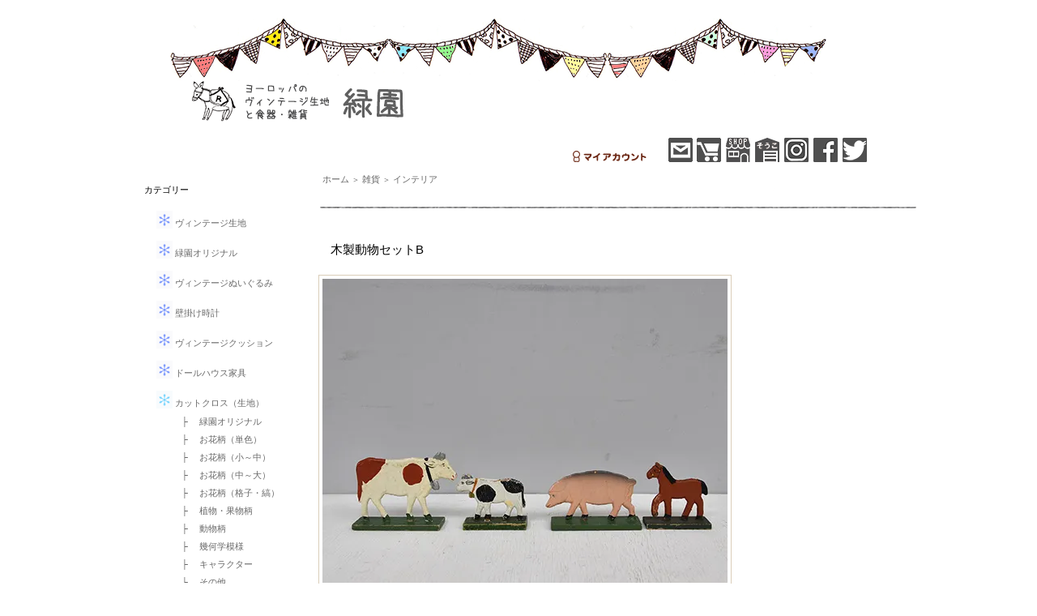

--- FILE ---
content_type: text/html; charset=EUC-JP
request_url: https://www.happiness-shopping.com/?pid=172355801
body_size: 7187
content:
<!DOCTYPE html PUBLIC "-//W3C//DTD XHTML 1.0 Transitional//EN" "http://www.w3.org/TR/xhtml1/DTD/xhtml1-transitional.dtd">
<html xmlns:og="http://ogp.me/ns#" xmlns:fb="http://www.facebook.com/2008/fbml" xmlns:mixi="http://mixi-platform.com/ns#" xmlns="http://www.w3.org/1999/xhtml" xml:lang="ja" lang="ja" dir="ltr">
<head>
<meta http-equiv="content-type" content="text/html; charset=euc-jp" />
<meta http-equiv="X-UA-Compatible" content="IE=edge,chrome=1" />
<title>緑園｜東欧雑貨　ドイツ　木製動物4体セット</title>
<meta name="Keywords" content="ドイツ雑貨,インテリア,ヴィンテージ,ミニチュア,通販,ネットショップ,オンラインショップ,おもちゃ,ネット販売,アンティーク" />
<meta name="Description" content="ドイツで買い付けたウシ、ブタ、ウマの木製置物4点セットです。" />
<meta name="Author" content="" />
<meta name="Copyright" content="ヨーロッパのヴィンテージ生地と食器・雑貨　緑園" />
<meta http-equiv="content-style-type" content="text/css" />
<meta http-equiv="content-script-type" content="text/javascript" />
<link rel="stylesheet" href="https://img17.shop-pro.jp/PA01165/700/css/1/index.css?cmsp_timestamp=20260115233640" type="text/css" />
<link rel="stylesheet" href="https://img17.shop-pro.jp/PA01165/700/css/1/product.css?cmsp_timestamp=20260115233640" type="text/css" />

<link rel="alternate" type="application/rss+xml" title="rss" href="https://www.happiness-shopping.com/?mode=rss" />
<link rel="alternate" media="handheld" type="text/html" href="https://www.happiness-shopping.com/?prid=172355801" />
<link rel="shortcut icon" href="https://img17.shop-pro.jp/PA01165/700/favicon.ico?cmsp_timestamp=20260129185138" />
<script type="text/javascript" src="//ajax.googleapis.com/ajax/libs/jquery/1.7.2/jquery.min.js" ></script>
<meta property="og:title" content="緑園｜東欧雑貨　ドイツ　木製動物4体セット" />
<meta property="og:description" content="ドイツで買い付けたウシ、ブタ、ウマの木製置物4点セットです。" />
<meta property="og:url" content="https://www.happiness-shopping.com?pid=172355801" />
<meta property="og:site_name" content="ヨーロッパのヴィンテージ生地と食器・雑貨　緑園" />
<meta property="og:image" content="https://img17.shop-pro.jp/PA01165/700/product/172355801.jpg?cmsp_timestamp=20230112171111"/>
<script>
  var Colorme = {"page":"product","shop":{"account_id":"PA01165700","title":"\u30e8\u30fc\u30ed\u30c3\u30d1\u306e\u30f4\u30a3\u30f3\u30c6\u30fc\u30b8\u751f\u5730\u3068\u98df\u5668\u30fb\u96d1\u8ca8\u3000\u7dd1\u5712"},"basket":{"total_price":0,"items":[]},"customer":{"id":null},"inventory_control":"product","product":{"shop_uid":"PA01165700","id":172355801,"name":"\u6728\u88fd\u52d5\u7269\u30bb\u30c3\u30c8B","model_number":"die3901","stock_num":0,"sales_price":3300,"sales_price_including_tax":3300,"variants":[],"category":{"id_big":1229765,"id_small":1},"groups":[],"members_price":1500,"members_price_including_tax":1500}};

  (function() {
    function insertScriptTags() {
      var scriptTagDetails = [];
      var entry = document.getElementsByTagName('script')[0];

      scriptTagDetails.forEach(function(tagDetail) {
        var script = document.createElement('script');

        script.type = 'text/javascript';
        script.src = tagDetail.src;
        script.async = true;

        if( tagDetail.integrity ) {
          script.integrity = tagDetail.integrity;
          script.setAttribute('crossorigin', 'anonymous');
        }

        entry.parentNode.insertBefore(script, entry);
      })
    }

    window.addEventListener('load', insertScriptTags, false);
  })();
</script>
<script async src="https://zen.one/analytics.js"></script>
</head>
<body>
<meta name="colorme-acc-payload" content="?st=1&pt=10029&ut=172355801&at=PA01165700&v=20260204021624&re=&cn=f656e9e18bc3295e6fdf59ce4c4b44cf" width="1" height="1" alt="" /><script>!function(){"use strict";Array.prototype.slice.call(document.getElementsByTagName("script")).filter((function(t){return t.src&&t.src.match(new RegExp("dist/acc-track.js$"))})).forEach((function(t){return document.body.removeChild(t)})),function t(c){var r=arguments.length>1&&void 0!==arguments[1]?arguments[1]:0;if(!(r>=c.length)){var e=document.createElement("script");e.onerror=function(){return t(c,r+1)},e.src="https://"+c[r]+"/dist/acc-track.js?rev=3",document.body.appendChild(e)}}(["acclog001.shop-pro.jp","acclog002.shop-pro.jp"])}();</script><div style="margin: 0 auto; width:935px;text-align:left;">

<div id="fb-root"></div>
<script>(function(d, s, id) {
  var js, fjs = d.getElementsByTagName(s)[0];
  if (d.getElementById(id)) return;
  js = d.createElement(s); js.id = id;
  js.src = "//connect.facebook.net/ja_JP/all.js#xfbml=1";
  fjs.parentNode.insertBefore(js, fjs);
}(document, 'script', 'facebook-jssdk'));</script>


<script>
  (function(i,s,o,g,r,a,m){i['GoogleAnalyticsObject']=r;i[r]=i[r]||function(){
  (i[r].q=i[r].q||[]).push(arguments)},i[r].l=1*new Date();a=s.createElement(o),
  m=s.getElementsByTagName(o)[0];a.async=1;a.src=g;m.parentNode.insertBefore(a,m)
  })(window,document,'script','//www.google-analytics.com/analytics.js','ga');

  ga('create', 'UA-24737358-1', 'happiness-shopping.com');
  ga('require', 'displayfeatures');
  ga('send', 'pageview');

</script>


<div id="header">

<table class="title" cellpadding="0" cellspacing="0" border="0">
<tr><td align="left"><a href="./"><img src="https://img17.shop-pro.jp/PA01165/700/PA01165700.png?cmsp_timestamp=20260129185138" alt="ヨーロッパのヴィンテージ生地と食器・雑貨　緑園" /></a></td></tr>
</table>

<table cellpadding="0" cellspacing="0" border="0" width="900" height="28">
	<tr>
		<td class="menu_1" align="right" valign="bottom" width="650">
			<a href="https://www.happiness-shopping.com/?mode=myaccount" id="linkMyAccount"><img src="https://img.shop-pro.jp/tmpl_img/26/btn_header_myaccount.gif" alt="マイアカウント" width="91" height="15" /></a></td>
		<td class="menu_1" align="center" valign="bottom">
			<a href="https://ryokuen.shop-pro.jp/customer/inquiries/new" id="linkInquire"><img src="https://img17.shop-pro.jp/PA01165/700/etc/iconmail.png?cmsp_timestamp=20190720150049" alt="東欧ヴィンテージ雑貨　緑園　お問合せ"></a></td>
		<td class="menu_1" align="center" valign="bottom">
			<a href="https://www.happiness-shopping.com/cart/proxy/basket?shop_id=PA01165700&shop_domain=happiness-shopping.com"><img src="https://img17.shop-pro.jp/PA01165/700/etc/iconcart.png?cmsp_timestamp=20190720150123" alt="東欧のビンテージ雑貨　緑園　カート"></a></td>
		<td class="menu_1" align="center" valign="bottom">
			<a href="https://ryokuen.tokyo/"><img src="https://img17.shop-pro.jp/PA01165/700/etc/iconshop.png?cmsp_timestamp=20190720150138" alt="東京新宿初台にある東欧ヴィンテージ雑貨店　緑園"></a></td>
		<td class="menu_1" align="center" valign="bottom">
			<a href="https://ryokuen.thebase.in/" target="_blank"><img src="https://img17.shop-pro.jp/PA01165/700/etc/icon%C1%D2%B8%CB.png?cmsp_timestamp=20190719225506" alt="東欧北欧のカーテン倉庫"></a></td>
		<td class="menu_1" align="center" valign="bottom">
			<a href="https://www.instagram.com/ryokuen.tokyo/" target="_blank"><img src="https://img17.shop-pro.jp/PA01165/700/etc/iconinstagram.png?cmsp_timestamp=20190720121610" alt="東欧雑貨店　緑園　instagram"></a></td>
		<td class="menu_1" align="center" valign="bottom">
	<a href="https://www.facebook.com/ryokuen.tokyo"  target="_blank"><img src="https://img17.shop-pro.jp/PA01165/700/etc/iconfacebook.png?cmsp_timestamp=20190720121632" alt="東京新宿の東欧雑貨店　緑園　facebook"></a></td>
		<td class="menu_1" align="center" valign="bottom">
	<a href="https://twitter.com/ryokuen"  target="_blank"><img src="https://img17.shop-pro.jp/PA01165/700/etc/icontwitter.png?cmsp_timestamp=20190720121649" alt="ヴィンテージ生地店　緑園　twitter"></a></td>
	</tr>
</table>

</div>



<div id="wrapper">


<table width="785" cellpadding="0" cellspacing="0" border="0">
<tr>


<td width="220" valign="top">
<div style="width:190px;margin-right:30px;">


	
		


	

	<div class="side_cat_bg">
		<table cellpadding="0" cellspacing="0" border="0" width="210" style="text-align:left;">
			<tr><td class="side_cat_title">カテゴリー</td></tr>


		
						<tr><td class="side_cat_text">
				<a href="https://www.happiness-shopping.com/?mode=grp&gid=1040050">
				<img src="https://img17.shop-pro.jp/PA01165/700/etc/index.gif?20120323155851" alt=""> ヴィンテージ生地
								</a>
			</td></tr>
						<tr><td class="side_cat_text">
				<a href="https://www.happiness-shopping.com/?mode=grp&gid=2969312">
				<img src="https://img17.shop-pro.jp/PA01165/700/etc/index.gif?20120323155851" alt=""> 緑園オリジナル
								</a>
			</td></tr>
						<tr><td class="side_cat_text">
				<a href="https://www.happiness-shopping.com/?mode=grp&gid=1520172">
				<img src="https://img17.shop-pro.jp/PA01165/700/etc/index.gif?20120323155851" alt=""> ヴィンテージぬいぐるみ
								</a>
			</td></tr>
						<tr><td class="side_cat_text">
				<a href="https://www.happiness-shopping.com/?mode=grp&gid=306441">
				<img src="https://img17.shop-pro.jp/PA01165/700/etc/index.gif?20120323155851" alt=""> 壁掛け時計
								</a>
			</td></tr>
						<tr><td class="side_cat_text">
				<a href="https://www.happiness-shopping.com/?mode=grp&gid=1052455">
				<img src="https://img17.shop-pro.jp/PA01165/700/etc/index.gif?20120323155851" alt=""> ヴィンテージクッション
								</a>
			</td></tr>
						<tr><td class="side_cat_text">
				<a href="https://www.happiness-shopping.com/?mode=grp&gid=1473178">
				<img src="https://img17.shop-pro.jp/PA01165/700/etc/index.gif?20120323155851" alt=""> ドールハウス家具
								</a>
			</td></tr>
					
			<tr><td class="side_cat_text">
				<a href="https://www.happiness-shopping.com/?mode=cate&cbid=1210743&csid=0"><img src="https://img17.shop-pro.jp/PA01165/700/etc/595xpu2r.gif?20120226210634" />
				カットクロス（生地）</a>
			</td></tr>
				<tr><td class="side_cat_text_sub">
					<a href="https://www.happiness-shopping.com/?mode=cate&cbid=1210743&csid=12">　├　
					緑園オリジナル</a>
				</td></tr>
				<tr><td class="side_cat_text_sub">
					<a href="https://www.happiness-shopping.com/?mode=cate&cbid=1210743&csid=11">　├　
					お花柄（単色）</a>
				</td></tr>
				<tr><td class="side_cat_text_sub">
					<a href="https://www.happiness-shopping.com/?mode=cate&cbid=1210743&csid=1">　├　
					お花柄（小～中）</a>
				</td></tr>
				<tr><td class="side_cat_text_sub">
					<a href="https://www.happiness-shopping.com/?mode=cate&cbid=1210743&csid=3">　├　
					お花柄（中～大）</a>
				</td></tr>
				<tr><td class="side_cat_text_sub">
					<a href="https://www.happiness-shopping.com/?mode=cate&cbid=1210743&csid=4">　├　
					お花柄（格子・縞）</a>
				</td></tr>
				<tr><td class="side_cat_text_sub">
					<a href="https://www.happiness-shopping.com/?mode=cate&cbid=1210743&csid=10">　├　
					植物・果物柄</a>
				</td></tr>
				<tr><td class="side_cat_text_sub">
					<a href="https://www.happiness-shopping.com/?mode=cate&cbid=1210743&csid=6">　├　
					動物柄</a>
				</td></tr>
				<tr><td class="side_cat_text_sub">
					<a href="https://www.happiness-shopping.com/?mode=cate&cbid=1210743&csid=7">　├　
					幾何学模様</a>
				</td></tr>
				<tr><td class="side_cat_text_sub">
					<a href="https://www.happiness-shopping.com/?mode=cate&cbid=1210743&csid=8">　├　
					キャラクター</a>
				</td></tr>
				<tr><td class="side_cat_text_sub">
					<a href="https://www.happiness-shopping.com/?mode=cate&cbid=1210743&csid=9">　└　
					その他</a>
				</td></tr>
			<tr><td class="side_cat_text">
				<a href="https://www.happiness-shopping.com/?mode=cate&cbid=1237100&csid=0"><img src="https://img17.shop-pro.jp/PA01165/700/etc/595xpu2r.gif?20120226210634" />
				クロス（布製品）</a>
			</td></tr>
				<tr><td class="side_cat_text_sub">
					<a href="https://www.happiness-shopping.com/?mode=cate&cbid=1237100&csid=6">　├　
					ハンカチ</a>
				</td></tr>
				<tr><td class="side_cat_text_sub">
					<a href="https://www.happiness-shopping.com/?mode=cate&cbid=1237100&csid=7">　├　
					キッチンクロス</a>
				</td></tr>
				<tr><td class="side_cat_text_sub">
					<a href="https://www.happiness-shopping.com/?mode=cate&cbid=1237100&csid=2">　├　
					クロス（小・中）</a>
				</td></tr>
				<tr><td class="side_cat_text_sub">
					<a href="https://www.happiness-shopping.com/?mode=cate&cbid=1237100&csid=3">　├　
					クロス（大）</a>
				</td></tr>
							<tr><td class="side_cat_text_sub">
					<a href="https://www.happiness-shopping.com/?mode=cate&cbid=1237100&csid=10">　├　
					レース・編み</a>
				</td></tr>
				<tr><td class="side_cat_text_sub">
					<a href="https://www.happiness-shopping.com/?mode=cate&cbid=1237100&csid=8">　├　
					壁掛けクロス</a>
				</td></tr>
				<tr><td class="side_cat_text_sub">
					<a href="https://www.happiness-shopping.com/?mode=cate&cbid=1237100&csid=9">　└　
					クッションカバー</a>
				</td></tr>

			<tr><td class="side_cat_text">
				<a href="https://www.happiness-shopping.com/?mode=cate&cbid=1851966&csid=0"><img src="https://img17.shop-pro.jp/PA01165/700/etc/595xpu2r.gif?20120226210634" />
				カーテン</a>
			</td></tr>
				<tr><td class="side_cat_text_sub">
					<a href="https://www.happiness-shopping.com/?mode=cate&cbid=1851966&csid=1">　├　
					カーテン(1m下)</a>
				</td></tr>
				<tr><td class="side_cat_text_sub">
					<a href="https://www.happiness-shopping.com/?mode=cate&cbid=1851966&csid=2">　├　
					カーテン(1-1.8m)</a>
				</td></tr>
				<tr><td class="side_cat_text_sub">
					<a href="https://www.happiness-shopping.com/?mode=cate&cbid=1851966&csid=3">　├　
					カーテン(1.8m上)</a>
				</td></tr>
				<tr><td class="side_cat_text_sub">
					<a href="https://www.happiness-shopping.com/?mode=cate&cbid=1851966&csid=6">　├　
					レース(1m下)</a>
				</td></tr>
				<tr><td class="side_cat_text_sub">
					<a href="https://www.happiness-shopping.com/?mode=cate&cbid=1851966&csid=5">　├　
					レース(1-1.8m)</a>
				</td></tr>
				<tr><td class="side_cat_text_sub">
					<a href="https://www.happiness-shopping.com/?mode=cate&cbid=1851966&csid=4">　└　
					レース(1.8m上)</a>
				</td></tr>

						<tr><td class="side_cat_text">
				<a href="https://www.happiness-shopping.com/?mode=cate&cbid=2643205&csid=0"><img src="https://img17.shop-pro.jp/PA01165/700/etc/595xpu2r.gif?20120226210634" />
				手芸テープ</a>
				<tr><td class="side_cat_text_sub">
					<a href="https://www.happiness-shopping.com/?mode=cate&cbid=2643205&csid=1">　├　
					お花柄（幅広）</a>
				</td></tr>
				<tr><td class="side_cat_text_sub">
					<a href="https://www.happiness-shopping.com/?mode=cate&cbid=2643205&csid=2">　├　
					お花柄（幅中）</a>
				</td></tr>
				<tr><td class="side_cat_text_sub">
					<a href="https://www.happiness-shopping.com/?mode=cate&cbid=2643205&csid=3">　├　
					お花柄（幅狭）</a>
				</td></tr>
				<tr><td class="side_cat_text_sub">
					<a href="https://www.happiness-shopping.com/?mode=cate&cbid=2643205&csid=4">　├　
					動物・人物柄</a>
				</td></tr>
				<tr><td class="side_cat_text_sub">
					<a href="https://www.happiness-shopping.com/?mode=cate&cbid=2643205&csid=5">　├　
					その他</a>
				</td></tr>
				<tr><td class="side_cat_text_sub">
					<a href="https://www.happiness-shopping.com/?mode=cate&cbid=2643205&csid=6">　├　
					編みテープ</a>
				</td></tr>
				<tr><td class="side_cat_text_sub">
					<a href="https://www.happiness-shopping.com/?mode=cate&cbid=2643205&csid=7">　└　
					レース</a>
				</td></tr>
			</td></tr>

			<tr><td class="side_cat_text">
				<a href="https://www.happiness-shopping.com/?mode=cate&cbid=1314858&csid=0"><img src="https://img17.shop-pro.jp/PA01165/700/etc/595xpu2r.gif?20120226210634" />
				手芸雑貨</a>
			</td></tr>
							<tr><td class="side_cat_text_sub">
					<a href="https://www.happiness-shopping.com/?mode=cate&cbid=1314858&csid=6">　├　
					ガラスボタン（古物）</a>
				</td></tr>
							<tr><td class="side_cat_text_sub">
					<a href="https://www.happiness-shopping.com/?mode=cate&cbid=1314858&csid=1">　├　
					ガラスボタン（新品）</a>
				</td></tr>
							<tr><td class="side_cat_text_sub">
					<a href="https://www.happiness-shopping.com/?mode=cate&cbid=1314858&csid=5">　├　
					その他ボタン</a>
				</td></tr>
				<tr><td class="side_cat_text_sub">
					<a href="https://www.happiness-shopping.com/?mode=cate&cbid=1314858&csid=2">　├　
					手芸雑貨</a>
				</td></tr>
				<tr><td class="side_cat_text_sub">
					<a href="https://www.happiness-shopping.com/?mode=cate&cbid=1314858&csid=3">　└　
					裁縫箱</a>
				</td></tr>

			<tr><td class="side_cat_text">
					<a href="https://www.happiness-shopping.com/?mode=cate&csid=0&cbid=1793388"><img src="https://img17.shop-pro.jp/PA01165/700/etc/595xpu2r.gif?20120226210634" />　
				服飾</a>
				</td></tr>
				<tr><td class="side_cat_text_sub">
					<a href="https://www.happiness-shopping.com/?mode=cate&cbid=1793388&csid=4">　├　
					白ブラウス</a>
				</td></tr>
				<tr><td class="side_cat_text_sub">
					<a href="https://www.happiness-shopping.com/?mode=cate&cbid=1793388&csid=5">　├　
					スカート</a>
				</td></tr>
				<tr><td class="side_cat_text_sub">
					<a href="https://www.happiness-shopping.com/?mode=cate&cbid=1793388&csid=1">　├　
					割烹着</a>
				</td></tr>
				<tr><td class="side_cat_text_sub">
					<a href="https://www.happiness-shopping.com/?mode=cate&cbid=1793388&csid=2">　├　
					胸当エプロン</a>
				</td></tr>
				<tr><td class="side_cat_text_sub">
					<a href="https://www.happiness-shopping.com/?mode=cate&cbid=1793388&csid=3">　└　
					腰巻エプロン</a>
				</td></tr>

			<tr><td class="side_cat_text">
				<a href="https://www.happiness-shopping.com/?mode=cate&cbid=2470809&csid=0"><img src="https://img17.shop-pro.jp/PA01165/700/etc/595xpu2r.gif?20120226210634" />
				ぬいぐるみ・人形</a>
			</td></tr>
				<tr><td class="side_cat_text_sub">
					<a href="https://www.happiness-shopping.com/?mode=cate&cbid=2470809&csid=1">　├　
					クマ</a>
				</td></tr>
				<tr><td class="side_cat_text_sub">
					<a href="https://www.happiness-shopping.com/?mode=cate&cbid=2470809&csid=6">　├　
					イヌ・ネコ</a>
				</td></tr>
				<tr><td class="side_cat_text_sub">
					<a href="https://www.happiness-shopping.com/?mode=cate&cbid=2470809&csid=2">　├　
					ぬいぐるみ</a>
				</td></tr>
				<tr><td class="side_cat_text_sub">
					<a href="https://www.happiness-shopping.com/?mode=cate&cbid=2470809&csid=3">　├　
					その他動物</a>
				</td></tr>
				<tr><td class="side_cat_text_sub">
					<a href="https://www.happiness-shopping.com/?mode=cate&cbid=2470809&csid=4">　├　
					マトリョーシカ</a>
				</td></tr>
<tr><td class="side_cat_text_sub">
					<a href="https://www.happiness-shopping.com/?mode=cate&cbid=2470809&csid=5">　└　
					人形</a>
				</td></tr>
			
			<tr><td class="side_cat_text">
				<a href="https://www.happiness-shopping.com/?mode=cate&cbid=2721407&csid=0"><img src="https://img17.shop-pro.jp/PA01165/700/etc/595xpu2r.gif?20120226210634" />
				ドールハウス家具</a>
			</td></tr>
				<tr><td class="side_cat_text_sub">
					<a href="https://www.happiness-shopping.com/?mode=cate&cbid=2721407&csid=4">　├　
					家・店</a>
				</td></tr>
				<tr><td class="side_cat_text_sub">
					<a href="https://www.happiness-shopping.com/?mode=cate&cbid=2721407&csid=1">　├　
					棚・台・タンス</a>
				</td></tr>
				<tr><td class="side_cat_text_sub">
					<a href="https://www.happiness-shopping.com/?mode=cate&cbid=2721407&csid=2">　├　
				テーブル・イス</a>
				</td></tr>
				<tr><td class="side_cat_text_sub">
					<a href="https://www.happiness-shopping.com/?mode=cate&cbid=2721407&csid=3">　├　
					ベッド</a>
				</td></tr>
				<tr><td class="side_cat_text_sub">
					<a href="https://www.happiness-shopping.com/?mode=cate&cbid=2721407&csid=6">　├　
					キッチン</a>
				</td></tr>
<tr><td class="side_cat_text_sub">
					<a href="https://www.happiness-shopping.com/?mode=cate&cbid=2721407&csid=5">　└　
					小物・その他</a>
				</td></tr>

			<tr><td class="side_cat_text">
				<a href="https://www.happiness-shopping.com/?mode=cate&cbid=1229448&csid=0"><img src="https://img17.shop-pro.jp/PA01165/700/etc/595xpu2r.gif?20120226210634" />
				食器</a>
			</td></tr>
				<tr><td class="side_cat_text_sub">
					<a href="https://www.happiness-shopping.com/?mode=cate&cbid=1229448&csid=1">　├　
					プレート</a>
				</td></tr>
				<tr><td class="side_cat_text_sub">
					<a href="https://www.happiness-shopping.com/?mode=cate&cbid=1229448&csid=2">　├　
					ボウル・うつわ</a>
				</td></tr>
				<tr><td class="side_cat_text_sub">
					<a href="https://www.happiness-shopping.com/?mode=cate&cbid=1229448&csid=3">　├　
					カップ＆ソーサー</a>
				</td></tr>
				<tr><td class="side_cat_text_sub">
					<a href="https://www.happiness-shopping.com/?mode=cate&cbid=1229448&csid=4">　├　
					ティーセット</a>
				</td></tr>
				<tr><td class="side_cat_text_sub">
					<a href="https://www.happiness-shopping.com/?mode=cate&cbid=1229448&csid=7">　├　
					マグカップ・湯のみ</a>
				</td></tr>
<tr><td class="side_cat_text_sub">
					<a href="https://www.happiness-shopping.com/?mode=cate&cbid=1229448&csid=6">　├　
					水差し・ソース入れ</a>
				</td></tr>
				<tr><td class="side_cat_text_sub">
					<a href="https://www.happiness-shopping.com/?mode=cate&cbid=1229448&csid=5">　└　
					グラス</a>
				</td></tr>

			<tr><td class="side_cat_text">
				<a href="https://www.happiness-shopping.com/?mode=cate&cbid=1229454&csid=0"><img src="https://img17.shop-pro.jp/PA01165/700/etc/595xpu2r.gif?20120226210634" />
				缶・木箱・紙箱</a>
			</td></tr>
				<tr><td class="side_cat_text_sub">
					<a href="https://www.happiness-shopping.com/?mode=cate&cbid=1229454&csid=1">　├　
					缶</a>
				</td></tr>
				<tr><td class="side_cat_text_sub">
					<a href="https://www.happiness-shopping.com/?mode=cate&cbid=1229454&csid=2">　└　
					木箱・紙箱</a>
				</td></tr>

			<tr><td class="side_cat_text">
				<a href="https://www.happiness-shopping.com/?mode=cate&cbid=2188753&csid=0"><img src="https://img17.shop-pro.jp/PA01165/700/etc/595xpu2r.gif?20120226210634" />
				おもちゃ</a>
				<tr><td class="side_cat_text_sub">
					<a href="https://www.happiness-shopping.com/?mode=cate&cbid=2188753&csid=4">　├　
					おもちゃ食器</a>
				</td></tr>
				<tr><td class="side_cat_text_sub">
					<a href="https://www.happiness-shopping.com/?mode=cate&cbid=2188753&csid=3">　├　
					ミニチュア雑貨</a>
				</td></tr>
				<tr><td class="side_cat_text_sub">
					<a href="https://www.happiness-shopping.com/?mode=cate&cbid=2188753&csid=2">　├　
					パズル</a>
				</td></tr>
				<tr><td class="side_cat_text_sub">
					<a href="https://www.happiness-shopping.com/?mode=cate&cbid=2188753&csid=5">　├　
					乗り物</a>
				</td></tr>
				<tr><td class="side_cat_text_sub">
					<a href="https://www.happiness-shopping.com/?mode=cate&cbid=2188753&csid=1">　├　
					トイミシン</a>
				</td></tr>
				<tr><td class="side_cat_text_sub">
					<a href="https://www.happiness-shopping.com/?mode=cate&cbid=2188753&csid=7">　└　
					その他</a>
				</td></tr>
			</td></tr>
			<tr><td class="side_cat_text">
				<a href="https://www.happiness-shopping.com/?mode=cate&cbid=1229765&csid=0"><img src="https://img17.shop-pro.jp/PA01165/700/etc/595xpu2r.gif?20120226210634" />
				雑貨</a>
				<tr><td class="side_cat_text_sub">
					<a href="https://www.happiness-shopping.com/?mode=cate&cbid=1229765&csid=1">　├　
					インテリア</a>
				</td></tr>
				<tr><td class="side_cat_text_sub">
					<a href="https://www.happiness-shopping.com/?mode=cate&cbid=1229765&csid=8">　├　
					時計</a>
				</td></tr>

				<tr><td class="side_cat_text_sub">
					<a href="https://www.happiness-shopping.com/?mode=cate&cbid=1229765&csid=6">　├　
					スタンプ</a>
				</td></tr>

				<tr><td class="side_cat_text_sub">
					<a href="https://www.happiness-shopping.com/?mode=cate&cbid=1229765&csid=4">　└　
					壁掛け・カンバン</a>
				</td></tr>
			</td></tr>
		</table>
	</div>
	
	<div class="sidemenu">
	<a href="http://ryokuen.shop-pro.jp/?mode=f1"><img src="https://img17.shop-pro.jp/PA01165/700/etc/side2-1.png?cmsp_timestamp=20150908215524" alt="東京新宿初台のヨーロッパヴィンテージ雑貨店"></a></div>

	<div class="sidemenu">
	<a href="https://ryokuen.shop-pro.jp/customer/inquiries/new" id="linkInquire"><img src="https://img17.shop-pro.jp/PA01165/700/etc/side2-3.png?20120226230552" alt="東京新宿初台の北欧東欧雑貨店" width="150" height="50" /></a></div>




	
	<div class="sidemenu">
	<a href="https://www.happiness-shopping.com/cart/proxy/basket?shop_id=PA01165700&shop_domain=happiness-shopping.com"><img src="https://img17.shop-pro.jp/PA01165/700/etc/side2-4.png?20120226224756" alt="ショッピングカートを見る" width="150" height="50" /></a>

		</div>


	<div class="feed" style="width:190px;text-align:left;margin-top:10px;margin-left:5px;"><a href="https://www.happiness-shopping.com/?mode=rss">RSS</a> ／ <a href="https://www.happiness-shopping.com/?mode=atom">atom</a></div>


<br /><br />

  
<script>
  (function() {
    var cx = '006296784773079078384:qs3dcewkk7m';
    var gcse = document.createElement('script'); gcse.type = 'text/javascript'; gcse.async = true;
    gcse.src = (document.location.protocol == 'https:' ? 'https:' : 'http:') +
        '//www.google.co.jp/cse/cse.js?cx=' + cx;
    var s = document.getElementsByTagName('script')[0]; s.parentNode.insertBefore(gcse, s);
  })();
</script>

<gcse:searchbox-only></gcse:searchbox-only>


<br /><br />


	
		<table cellpadding="0" cellspacing="0" border="0" class="sidemenu">

		<tr><td class="side_text">
			<a href="https://ryokuen.shop-pro.jp/customer/newsletter/subscriptions/new"><img src="https://img17.shop-pro.jp/PA01165/700/etc/side2-6.png?2093" alt="東欧雑貨　緑園"></a>
		</td></tr>

	</table>
		



	
	
	





	
		



</div>
</td>



<td width="800" valign="top">
<div class="footstamp">
	<div class="bg">
	
		<div class="middle">
			<p class="pankuzuline">
				<a href="./">ホーム</a>
				 <span class="txt-f10">＞</span> <a href='?mode=cate&cbid=1229765&csid=0'>雑貨</a>				 <span class="txt-f10">＞</span> <a href='?mode=cate&cbid=1229765&csid=1'>インテリア</a>			</p>
	
						
			<div class="bottom"></div>
		</div>
	</div>
</div>

<p><img src="https://img17.shop-pro.jp/PA01165/700/etc/%A5%E9%A5%A4%A5%F3.png?cmsp_timestamp=20160301025242" alt="東京新宿初台の東欧雑貨店　緑園"></p>


<table class="main_title" cellpadding="0" cellspacing="0" border="0">
<tr valign="bottom"><td>木製動物セットB</td></tr>
</table>


<form name="product_form" method="post" action="https://www.happiness-shopping.com/cart/proxy/basket/items/add">

<div id="detail">
<table cellpadding="0" cellspacing="0" border="0">
<tr>
  <th colspan="3"  height="400"><img src="https://img17.shop-pro.jp/PA01165/700/product/172355801.jpg?cmsp_timestamp=20230112171111" class="main_img" alt="" width="500" height="375" name="bigScr"  /></th>
<tr>
  <th height="130"><div class="sub"><img src="https://img17.shop-pro.jp/PA01165/700/product/172355801_o1.jpg?cmsp_timestamp=20230112171111" alt="" width="140" height="105" border="0" onmouseover="document.bigScr.src='https://img17.shop-pro.jp/PA01165/700/product/172355801_o1.jpg?cmsp_timestamp=20230112171111'" onmouseout="document.bigScr.src='https://img17.shop-pro.jp/PA01165/700/product/172355801.jpg?cmsp_timestamp=20230112171111'" /></div></th>
  <th><div class="sub"><img src="https://img17.shop-pro.jp/PA01165/700/product/172355801_o2.jpg?cmsp_timestamp=20230112171111" alt="" width="140" height="105" border="0" onmouseover="document.bigScr.src='https://img17.shop-pro.jp/PA01165/700/product/172355801_o2.jpg?cmsp_timestamp=20230112171111'" onmouseout="document.bigScr.src='https://img17.shop-pro.jp/PA01165/700/product/172355801.jpg?cmsp_timestamp=20230112171111'" /></div></th>
  <th><div class="sub"><img src="https://img17.shop-pro.jp/PA01165/700/product/172355801_o3.jpg?cmsp_timestamp=20230112171111" alt="" width="140" height="105" border="0" onmouseover="document.bigScr.src='https://img17.shop-pro.jp/PA01165/700/product/172355801_o3.jpg?cmsp_timestamp=20230112171111'" onmouseout="document.bigScr.src='https://img17.shop-pro.jp/PA01165/700/product/172355801.jpg?cmsp_timestamp=20230112171111'" /></div></th>
</tr>
<tr>
  <th><div class="sub"><img src="https://img17.shop-pro.jp/PA01165/700/product/172355801_o4.jpg?cmsp_timestamp=20230112171111" alt="" width="140" height="105" border="0" onmouseover="document.bigScr.src='https://img17.shop-pro.jp/PA01165/700/product/172355801_o4.jpg?cmsp_timestamp=20230112171111'" onmouseout="document.bigScr.src='https://img17.shop-pro.jp/PA01165/700/product/172355801.jpg?cmsp_timestamp=20230112171111'" /></div></th>
  <th><div class="sub"><img src="https://img17.shop-pro.jp/PA01165/700/product/172355801_o5.jpg?cmsp_timestamp=20230112171111" alt="" width="140" height="105" border="0" onmouseover="document.bigScr.src='https://img17.shop-pro.jp/PA01165/700/product/172355801_o5.jpg?cmsp_timestamp=20230112171111'" onmouseout="document.bigScr.src='https://img17.shop-pro.jp/PA01165/700/product/172355801.jpg?cmsp_timestamp=20230112171111'" /></div></th>
  <th><div class="sub"><img src="https://img17.shop-pro.jp/PA01165/700/product/172355801_o6.jpg?cmsp_timestamp=20230112171111" alt="" width="140" height="105" border="0" onmouseover="document.bigScr.src='https://img17.shop-pro.jp/PA01165/700/product/172355801_o6.jpg?cmsp_timestamp=20230112171111'" onmouseout="document.bigScr.src='https://img17.shop-pro.jp/PA01165/700/product/172355801.jpg?cmsp_timestamp=20230112171111'" /></div></th>
</tr>
<tr>
  <th></th>
  <th></th>
  <th></th>
</tr>
</table>


<div align="left"><p>
<p><img src="https://img17.shop-pro.jp/PA01165/700/etc/%A5%E9%A5%A4%A5%F3.png?cmsp_timestamp=20160301025242" alt="東京新宿初台の東欧北欧雑貨店　緑園"></p></p></div>
<table border="0" cellpadding="10" cellspacing="10">

<tr><th width="240">
<table border="1" cellpadding="10" cellspacing="0" class="table" align="center">
	<tr>
	<td class="cell_1"><div class="cell_mar">商品番号</div></td>
	<td class="cell_2"><div class="cell_mar">die3901</div></td>
	</tr>


	<tr>
	<td class="cell_1"><div class="cell_mar">販売価格</div></td>
	<td class="cell_2">
		<div class="cell_mar">
						
			<p class="price_detail">3,300円(内税)</p>
					</div>
	</td>
	</tr>







</table>

</th>
<th width="25">
</th>
<th>

<div style="margin:0 auto;width:130px;padding:5px 20px;background:#f00;color:#fff;font-weight:bold;text-align:center;">SOLD OUT</div>

		<ul class="product-linkList">

			<li><a href="http://www.happiness-shopping.com/?mode=sk#delivery" target="_blank">発送方法・送料について</a></li>			
			<li class="link-productInquiry"><a href="https://ryokuen.shop-pro.jp/customer/products/172355801/inquiries/new">この商品について問い合わせる</a></li>
				</ul>
	</div>
</th>
</tr>
</table>

	<div style="text-align: left;padding:10px 10px 5px;">


<div class="expl"><table>
<tr><td class="item_table1">
<span style="color:#333333">■</span>　
サイズ</td>
<td class="item_table2">：　横5～8.7 × 高さ4.4～6.2（cm）</td><tr>

<tr><td class="item_table1">
<span style="color:#333333">■</span>　
購入国</td>
<td class="item_table2">：　ドイツ</td><tr>

<tr><td class="item_table1">
<span style="color:#333333">■</span>　
単品送料</td>
<td class="item_table2">：　198円（クリックポスト）</td><tr>

<tr><td class="item_table1">
<span style="color:#333333">■</span>　
状態</td>
<td class="item_table2">：　ペイントに剥落がございます。<br/>
：　キズや汚れがございます。</td><tr>
</table>
<br/>
<br/>
<br/>
ウシやブタをかたどった木製置物4体セットです。<br/><br/>
ドイツで購入しました。
<br/>
<br/>
<br/>

</div>




<input type="hidden" name="user_hash" value="18e8fbac2137411a1e74c76a7763746c"><input type="hidden" name="members_hash" value="18e8fbac2137411a1e74c76a7763746c"><input type="hidden" name="shop_id" value="PA01165700"><input type="hidden" name="product_id" value="172355801"><input type="hidden" name="members_id" value=""><input type="hidden" name="back_url" value="https://www.happiness-shopping.com/?pid=172355801"><input type="hidden" name="reference_token" value="6176601878e240c6a7adfe8b20d531e8"><input type="hidden" name="shop_domain" value="happiness-shopping.com">


<span style="font-size:x-small;color:#FF0000">全ての商品はご注文のタイミングによって在庫のない場合がございます。<br/>
ご注文後弊店からの確認メールでご注文内容が確定いたします。</span></span>
</div>
</form>

<div align="left"><p>
<p><img src="https://img17.shop-pro.jp/PA01165/700/etc/%A5%E9%A5%A4%A5%F3.png?cmsp_timestamp=20160301025242" alt="東京新宿初台の東欧雑貨店　緑園"></p></p></div>








<div align="left"><p>
<p><img src="https://img17.shop-pro.jp/PA01165/700/etc/%A5%E9%A5%A4%A5%F3.png?cmsp_timestamp=20160301025242" alt="東京新宿初台の東欧北欧雑貨店　緑園"></p></p></div><span style="font-size:small;"></span>







</td>
</tr>
</table>



</div>













</div>

<center><table id="footer" cellpadding="0" cellspacing="0" border="0">
<tr><td>
<img src="https://img17.shop-pro.jp/PA01165/700/etc/line-bottom.png?cmsp_timestamp=20160301164324" alt="ヨーロッパのヴィンテージ生地と食器・雑貨　緑園">
</td></tr>
<tr><td>
	<div>
		<div id="menu_2">	
		<a href="https://www.happiness-shopping.com/?mode=sk">特定商取引法に基づく表記</a> ｜ <a href="https://www.happiness-shopping.com/?mode=sk#payment">支払い方法について</a> ｜ <a href="https://www.happiness-shopping.com/?mode=sk#delivery">配送方法･送料について</a> ｜ <a href="https://www.happiness-shopping.com/?mode=privacy">プライバシーポリシー</a> ｜ <a href="http://ryokuen.shop-pro.jp/?mode=f3">リンク</a> ｜ <a href="http://www.happiness-shopping.com/?mode=f5">サイトマップ</a>
		</div>
		<div id="copy">Copyright (C) 緑園 All Right Reserved</div>
	</div>
</td></tr>
</table>

<h1><span style="color:#FFFFFF">ヨーロッパのヴィンテージ生地と食器・雑貨　緑園のホームページ</span></h1>
</center>


</div><span style="color:#FF0000"></span><script type="text/javascript" src="https://www.happiness-shopping.com/js/cart.js" ></script>
<script type="text/javascript" src="https://www.happiness-shopping.com/js/async_cart_in.js" ></script>
<script type="text/javascript" src="https://www.happiness-shopping.com/js/product_stock.js" ></script>
<script type="text/javascript" src="https://www.happiness-shopping.com/js/js.cookie.js" ></script>
<script type="text/javascript" src="https://www.happiness-shopping.com/js/favorite_button.js" ></script>
</body></html>

--- FILE ---
content_type: text/css
request_url: https://img17.shop-pro.jp/PA01165/700/css/1/product.css?cmsp_timestamp=20260115233640
body_size: 213
content:
.item_table1  {
width:105px;
font-size:10px;
padding:4px;
line-height:1.5;
border:solid #632700 0px;
text-align:left}

.item_table2  {
width:300px;
font-size:10px;
padding:4px;
line-height:1.5;
border:solid #632700 0px;
text-align:left}

.item_table3  {
width:300px;
font-size:10.5px;
padding:4px;
line-height:1.5;
border:solid #632700 0px;
text-align:left}

--- FILE ---
content_type: text/plain
request_url: https://www.google-analytics.com/j/collect?v=1&_v=j102&a=1905865207&t=pageview&_s=1&dl=https%3A%2F%2Fwww.happiness-shopping.com%2F%3Fpid%3D172355801&ul=en-us%40posix&dt=%E7%B7%91%E5%9C%92%EF%BD%9C%E6%9D%B1%E6%AC%A7%E9%9B%91%E8%B2%A8%E3%80%80%E3%83%89%E3%82%A4%E3%83%84%E3%80%80%E6%9C%A8%E8%A3%BD%E5%8B%95%E7%89%A94%E4%BD%93%E3%82%BB%E3%83%83%E3%83%88&sr=1280x720&vp=1280x720&_u=IGBAgAABAAAAACAAI~&jid=1667791396&gjid=1927265132&cid=1731956462.1770138986&tid=UA-24737358-1&_gid=1833579854.1770138986&_slc=1&z=89789837
body_size: -453
content:
2,cG-1G55ZWBY47